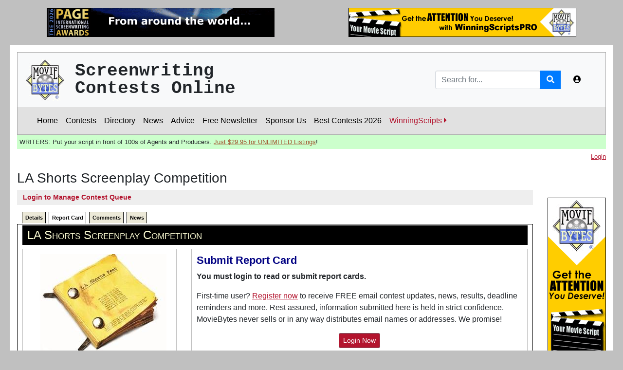

--- FILE ---
content_type: text/html;charset=UTF-8
request_url: https://www.moviebytes.com/contestDetail.cfm?contestNumber=674&tab=tab4
body_size: 15136
content:



<!DOCTYPE html>
<html lang="en">  

<head> 
	


		<!-- Google tag (gtag.js) -->
		<script async src="https://www.googletagmanager.com/gtag/js?id=G-R2VY0L6S11"></script>
		<script>
		  window.dataLayer = window.dataLayer || [];
		  function gtag(){dataLayer.push(arguments);}
		  gtag('js', new Date());

		  gtag('config', 'G-R2VY0L6S11');
		</script>
		

	
	<script async src="https://pagead2.googlesyndication.com/pagead/js/adsbygoogle.js?client=ca-pub-8061182061961909"
     crossorigin="anonymous"></script>
	  

	<script>
		if(window.location.protocol=="http:"){
		window.location="https:"+window.location.href.substr(5);
		}
	</script> 


	<meta charset="utf-8">
	<meta http-equiv="X-UA-Compatible" content="IE=edge">
	<meta name="viewport" content="width=device-width, initial-scale=1, shrink-to-fit=no">
	<meta name="author" content="">

		
		<meta name="keywords" content="screenwriting, screenwriters, contests, screenwriting contests, screenwriting competitions, screenplay contests, writing, writing competitions, writing contests, film, movies, film writing, movie writing, hollywood, film contests, film festivals" />

		<meta property="og:locale" content="en_US" />
		<meta property="og:type" content="article" />	
		<meta property="og:title" content="MovieBytes:  LA Shorts" />
		
		<meta property="og:site_name" content="MovieBytes.com - Screenwriting Contests & Markets Online" />
		
		 

			<meta property="og:url" content="https://www.moviebytes.com/contestDetail.cfm?contestNumber=674" />

			
				<meta property="og:image" content="https://www.moviebytes.com/images/contestLogos/cl0000674.jpg" />
			
				

	<title>MovieBytes:  LA Shorts</title>



	<!-- Custom fonts for this template-->
	<link href="/vendor/fontawesome-free/css/all.min.css" rel="stylesheet" type="text/css">

	<!-- Page level plugin CSS-->
	<link href="/vendor/datatables/dataTables.bootstrap4.css" rel="stylesheet">

	<!-- Custom styles for this template-->
	<link href="/css300/sb-admin.css" rel="stylesheet"> 

	<!-- Custom styles for this site -->
	<link href="/css300/moviebytes300.css?117888" rel="stylesheet"> 
	<link href="/css300/tabs.css?397" rel="stylesheet" type="text/css" media="all"  /> 
	<link href="/css300/print.css?638" rel="stylesheet" type="text/css" media="print"  /> 

		


	<!-- Bootstrap core JavaScript-->
	
	<script src="/vendor/jquery/jquery.min.js"></script>
	<script src="/vendor/bootstrap/js/bootstrap.bundle.min.js"></script>

	<!-- Core plugin JavaScript-->
	<script src="/vendor/jquery-easing/jquery.easing.min.js"></script>

	<!-- Page level plugin JavaScript-->

	
	<script src="/vendor/datatables/jquery.dataTables.js"></script>
	<script src="/vendor/datatables/dataTables.bootstrap4.js"></script>

	<!-- Custom scripts for all pages-->
	<script src="/js/sb-admin.min.js"></script>

	<!-- Demo scripts for this page-->
	<script src="/js/demo/datatables-demo.js"></script>
	

	<!-- 3rd party libraries -->
	<script src="/thirdparty/typeahead.js"></script>
	

	<!-- MovieBytes libraries -->
	<script src="/js/moviebytes.js?520" type="text/javascript"></script>

	
		<script>
		$(document).ready(function(){
		    // Defining the local dataset
		   
		    var contests = ['100 Screenplays','100 Voices of Florida','12 Months','13Horror.com','168 Write of Passage','PAGE International','4th Dimension','72 Script Fest','Night of Horror','Nicholl Fellowships','Adapted Story','Amazing Logline','American Story Showcase','American Zoetrope','Anarchists United','Art of Brooklyn Comedy','Apeiron Films','APM Short','Art of Brooklyn','Astrophobia','Athena Lab','Athena List','Atlanta','Austin Action','Austin Comedy','Austin Fest Stage','Austin Fest Film','Austin Revolution','Awareness Festival','B!tchFest Film','Barnstorm Fest','Beaufort International','Berlin Sci-Fi Filmfest','Beverly Hills Fest','BEYOND: The Film Festival','Big Apple','Bloodstained Indie','BlueCat Screenplay','BlueCat TV','BOLT','Boomtown','Breaking Walls','Buffalo Dreams Festival','Canadian Short','CAPE','Capital Fund','Carmarthen Bay','Carolina Festival','Catalina','Catharsis International','Chandler Film Fest','Chautauqua Fest','Chicago Screenwriters','Christian Faith Hope and Love','Cinema World Fest','CinemaSpoke','Cinequest','Cinestory Feature','CineStory TV/Digital','Cineverse','Circa Historical','Colortape','Columbia Gorge','Content','Contest of Contest Winners','Cordillera International','Get Repped Now','Creation International','CS Animation','Creative Screenwriting Feature','CS Shoot Your Short','Creative Screenwriting Short','Creative Screenwriting Pilot','CS Unique Voices','Creative World','Crime/Mystery','Crimson Screen Horror','Cult Movies','Culver City','Cynosure ','Dallas International Film Fest','Dangerous Mystery Podcast','DaVinci','Denver Film Festival','Depth of Field','Diabolical Horror','Disney','Dumbo Screenwriting','Eerie Horror','Emerging Screenwriters Action & Adventure','Emerging Animation','Emerging Screenwriters Comedy','Emerging Screenwriters Drama','Emerging Screenwriters Family','Emerging Screenwriters Genre','Emerging Screenwriters Horror ','Emerging Screenwriters Sci-Fi & Fantasy','Emerging Screenwriters ','Emerging Screenwriters Suspense','Emerging Thriller','European Independent','Euroscript','Evolution','Fade In','Faith in Film','Family Friendly Peer Review','Family Friendly Screenwriting','Fan Fiction','Feel The Reel','Festival de Largos','Festival for Drama','Film Basement','Film Crash','Film Independent','Film Invasion Los Angeles','Filmmatic Comedy','Filmmatic Drama','Filmmatic Horror','Filmmatic Pitch','Filmmatic Sci-Fi/Fantasy','Filmmatic Short','Filmmatic TV Pilot','Final Draft/Big Break','Finish Line','First 10 Pages Showcase','RIIFF/Rhode Island ','Franzi Shorts','Frights! Camera! Action!','Galway Film Fleadh Pitch','Garden State','GEFO Short','GEMFest International ','Genre Celebration','GenreBlast','Get It Made','GIAA Festival','Global Film Festival','Global Independent','God Country','Golden Bloody Globes','Golden Gateway','Golden Script Competition','Grave Intentions','AceFest','Great Lakes Fest','Hang onto Your Shorts','Haunted Horror','Hayden Films','Hill Country Film Festival','Holly Weird','HollyShorts','Hollywood Blood','Hollywood Diversity','Hollywood Genre Action','Hollywood Genre Comedy','Hollywood Genre Horror','Hollywood Genre Sci-Fi','Hollywood Horrorfest','Hollywood International','Hollywood Moving Pictures','Hollywood Reel Festival','hollywoodscript.com ','Horror Hotel','Horror ShowFest','Horror2Comic Contest','Houston Comedy','Houston International Sports','Hudson New York Shorts','Humanitas New Voices','Hysteria Fest','Imaginarium','Inciting Incident','Independent Horror Movie','Indie Horror','Indie Suspense','IndieBoom Script Contest','IndieFest','Inroads Fellowship','Interdependent Studio','International Horror','International Independent','International Moving Film','ISA Diversity Initiative','ISA Fast Track','ISA Student Fellowship','About Story','Just4Shorts','Kairos Prize','Kay Snow ','Kids First!','Kinolime Feature','Kinolime Shorts','L.A. Femme','L.A. Live Film Fest','L.A. Neo Noir','L.A. Sci-Fi & Horror','LA Script Showdown','LA Shorts','Lake Charles','Life Fest','London Greek','Los Angeles CineFest ','L.A. Cinema Festival','Los Angeles Comedy','L.A. Crime and Horror','Los Angeles Feedback 1pg','L.A. Film and Script','Los Angeles Film Awards (LAFA)','Los Angeles Independent','Los Angeles Intl. Sci-Fi','L.A. Underground','L.A. Movie','L.A. Reel','Los Angeles Short','Luminary Fiesta','Mammoth Lakes','Miami Science Fiction','Miami Screenplay Awards','MidWest WeirdFest','Military Story Showcase','Mindfield Film Festival','Missouri Stories Scriptwriting','Mockfest Hollywood','Monkey Bread Tree','No Drama','Moondance','Multi Dimension','Nantucket','Nashville Fest','National Lampoon/Stage 32','Near Nazareth','New Hope','New Orleans Fest','New Renaissance','New York City Horror','NY International Independent ','New York International','NYLA Film Festival','New York Metropolitan','New York New Stories','New York Sci-fi','NHFX','NHMC Television','Nice International','Nickelodeon','Night Frights LA','North Country (Snowtown)','Northeast Film Festival','Northern Virginia','Norwich Film Fest','NOVA Film Fest ','NYC Midnight','NYLA','Ohio Independent','Ojai Film Festival','Omaha','Optimus Feedback','Orchard Project','Orlando Fest','Other Worlds Austin SciFi','Out of The Can','Outfest','Outstanding Feature','Outstanding Shorts ','Outstanding TV Pilot','Page Turner Awards','Page Turner- Faith Based','Page Turner - Feature/TV Drama','Page Turner - Feature/TV Genre','Page Turner - First 15','Palm Springs','Paramount Writers Mentoring','Paris Art and Movie','Pasadena Festival','Pennsylvania Short','Phoenix Short Screenplay','Pinnacle Film Awards','Pitch to Page','Portland Comedy','Portland Screenplay Awards','Premium Screenplay','Script The Wave','Project c2c','Raindance Script Competition','Red Flight Pictures','ReelHeART','Richmond Fest','Roadmap JumpStart','Roadmap Writers Kids','Roadmap Writers Shorts','Roadmap Top Tier','Rod Serling','Romance and Relationship','Rome Independent','Roswell','Royal Society Awards','Sacramento Fest','San Diego Movie Awards','San Francisco IndieFest','San Francisco International','San Pedro Festival','Sanford Film Festival','Satisfied Eye ','Save the Cat!','Sci-Fi/Fantasy Lab','Screamfest','Elements of Story','Screenplay Search','Query Letter Contest','New Media Scripts','Script Pipeline First Look','Script Pipeline Pitch  ','Script Pipeline Screenplay/TV','Script Studio','Script Summit','Script2Comic Contest','Scriptamation','Scriptapalooza Features/Shorts','Scriptapalooza Fellowship','Scriptapalooza TV','Scriptation Showcase','Scriptation Showcase TV','Scription','Scriptwriters Network','Scriptwriters Network Outreach','Scriptwriters Networks Short','Scriptwriters Networks TV','Seattle International','Sedona International','SeriesFest','Set in Philadelphia','Sherman Oaks Film Festival','Shock-A-Go-Go','Shore Scripts Feature','Script to Screen','Shore Scripts Short Film Fund','Shore Scripts TV Mentorship','Short Com Feature','Short Com TV Sitcom','Short Stop','Sidewrite','SimplyScripts Halloween','Siren by the Sea','Slamdance','Snake Alley Festival','South Carolina Underground','Southern California','Stage 32 New Blood','Stage 32 Action/Thriller','Stage 32 TV','Stage 32 Comedy','Stage 32 Diverse Springboard','Stage 32 Family-Friendly','Stage 32 Fantasy/Sci-Fi ','Stage 32 Feature Drama','Stage 32 Grown Up Movies','Stage 32 Microbudget Horror','Stage 32 Animation','Stage 32 Romantic Comedy','Stage 32 Feature','Stage 32 Short Script','Stage 32 True Story/Biopic','Stage 32 TV Comedy','Stage 32 TV Drama','Story Farm','StoryPros Awards','StoryPros International','Stowe Narrative Labs','Strange Days Horror','Summer in the South','Sun Valley/High Scribe','Sundance','Sunscreen','Sunset Film Festival ','SunVale Script Contest','SU Monthly Logline','Table Read','Talentville','Terror In The Bay','American Gem Short','FilmMakers/Feature','Filmmakers/TV','AuSPEC AWARDS','Crime List','Great American Script','Indie Gathering','Inspired Screenwriting','Killer Shorts Horror','NewsFest','Old Lady Project','Santa Barbara International','The Thing In The Basement','TITAN Awards','Wild Bunch Film Festival','The Writers Lab US','theOffice Fellowship','Thriller/Suspense Festival','TNS Horror','Top Indie','Toronto Nollywood (TINFF)','Toronto International Women','trackingb.com Original TV ','trackingb.com Feature','True Story Showcase','TV One','Underground Indie','Universe Multicultural','Unsolicited Scripts Fund','Urban Mediamakers','Utah Film Awards','Vail Film Festival','Veer West','Vegas Indie','Ventura Film Festival','Visionfest','WarnerMedia Access (HBO)','Waterfront','We Script','Wiki Contest','Wildsound 1st Scene','Wildsound','Wildsound/TV','Willamette Writers FilmLab','Williamsburg Film & Music ','Winnipeg Real to Reel','Woods Hole','Workers Unite','Worldfest - Houston','Write LA Screenplay','WriteMovies','Writers Boot Camp','WRPN Women','WRPN.tv Screenplay','Your Script Produced!','Zed Fest Feature','Zed Fest Short'];
		    
		    // Constructing the suggestion engine
		    var contests = new Bloodhound({
		        datumTokenizer: Bloodhound.tokenizers.whitespace,
		        queryTokenizer: Bloodhound.tokenizers.whitespace,
		        local: contests
		    });
		    
		    // Initializing the typeahead
		    $('.typeahead').typeahead({
		        hint: true,
		        highlight: true, /* Enable substring highlighting */
		        minLength: 1 /* Specify minimum characters required for showing suggestions */
		    },
		    {
		        name: 'contests',
		        source: contests
		    });
		});
		</script>
	

	


</head>





<body onLoad=javascript:switchTab('tab4') id="page-top" class="site-background">   
  	
	
	<div class="container site-background" style="padding-top: 1em; padding-bottom: 1em;">

		<div class="row">
			<div class="col  d-none d-sm-inline-block" style="text-align: center;">

				
				
			
			<a href=" /mb_router.cfm?AdID=1377"><img src="/images/ads/pageBanner2026.gif" alt="The 2026 Page Awards" hspace="0" vspace="0" border="0" class="img-fluid" ></a>

				

			</div>
			<div class="col" style="text-align: center;">
				
				
			
			<a href=" /mb_router.cfm?AdID=1362"><img src="/images/ads/bannerrite/wsPro468x60yellow.gif" alt="GREAT Exposure for Contest Winners & Finalists!" hspace="0" vspace="0" border="0" class="img-fluid" ></a>

		

			</div>
		</div>
	</div>
	
	

		<div class="container" style="padding-top: 15px;"> 
			<nav class="navbar navbar-expand navbar-light bg-light static-top" style="border-top: solid 1px darkgray; border-left: solid 1px darkgray; border-right: solid 1px darkgray;">

				<a class="navbar-brand mr-1" href="/index.cfm"><img src="/images/logos/mb_logo80tmTrans.gif" style="width: 4em" class="mbLogo"></a> 
				
				
				<div class="tagLine">				
					Screenwriting<br>Contests Online
				</div>

				<!-- Navbar Search -->
				<form action="/search.cfm" class="d-none d-md-inline-block form-inline ml-auto mr-0 mr-md-3 my-2 my-md-0" method="post" name="searchForm">
					<div class="input-group">
						
						<input type="text" name="SearchCriteria" class="form-control typeahead tt-query" autocomplete="off" spellcheck="false" placeholder="Search for..." aria-label="Search" aria-describedby="basic-addon2">
						<input type="hidden" name="MODE" value="SearchResults">	
						<input type="hidden" name="pageOfOrigin" value="mb">	
						<div class="input-group-append">
							<button class="btn btn-primary" type="button" onClick="searchForm.submit();">
								<i class="fas fa-search"></i>
							</button>
							<input type="submit" style="display: none" />
						</div>
					</div>
				</form>
				
				<!-- Navbar -->
				<ul class="navbar-nav ml-auto ml-md-0">

					

					<li class="nav-item d-block d-md-none">
						<a class="nav-link" href="/search.cfm"  role="button">
							<i class="fa fa-search" aria-hidden="true"></i>
						</a>
						
					</li>
				

					<li class="nav-item dropdown no-arrow">
						<a class="nav-link dropdown-toggle" href="#" id="userDropdown" role="button" data-toggle="dropdown" aria-haspopup="true" aria-expanded="false">
							
							<i class="fas fa-user-circle fa-fw"></i>
						</a>
						<div class="dropdown-menu dropdown-menu-right" aria-labelledby="userDropdown">
							
								<a class="dropdown-item" href="/login.cfm">Login</a>
								
						</div>
					</li>
				</ul>
			</nav> 
		</div>  
		


<div class="container" >  

		
		<nav class="navbar navbar-expand-lg navbar navbar navbar-light menu-header" style="border:  solid 1px darkgray; border-top: none;">			
  
		<button class="navbar-toggler" type="button" data-toggle="collapse" data-target="#navbarSupportedContent" aria-controls="navbarSupportedContent" aria-expanded="false" aria-label="Toggle navigation">
			<span class="navbar-toggler-icon"></span>
		</button>

			
		<div class="collapse navbar-collapse" id="navbarSupportedContent">
			<ul class="navbar-nav mr-auto">
				<li class="nav-item">
					
						<a class="nav-link" href="/index.cfm" >Home</a>
						
	      		</li>
	      		

	      		<li class="nav-item">
	      			
	      				<a class="nav-link" href="/upcoming-screenplay-contests.cfm">Contests</a> 
	      				
	      		</li>

	      		<li class="nav-item">
	      			
						<a class="nav-link" href="/directory.cfm">Directory</a> 
						
	      		</li>

	      		

	      		<li class="nav-item">
					
						<a class="nav-link" href="/news.cfm">News</a> 
						
	      		</li> 

	      		<li class="nav-item">
					
						<a class="nav-link" href="/advice/screenwriting-contest-advice.cfm">Advice</a> 
						
	      		</li> 


	      		
					<li class="nav-item">
						
							<nobr><a class="nav-link"  href="/register.cfm">Free Newsletter</a></nobr>
							
		      		</li>
		      		

				<li class="nav-item">
					
						<nobr><a class="nav-link" href="/sponsorUs.cfm">Sponsor Us</a> </nobr>
						
	      		</li> 



	      		<li class="nav-item">
	      			
						<nobr><a class="nav-link" href="/best-screenwriting-contests.cfm">Best Contests 2026</a></nobr>
						
	      		</li>

	      		<li class="nav-item">
					<nobr><a class="nav-link" style="color: #b3142e !important;"  href="/ws">WinningScripts <i class="fas fa-caret-right"></i></a></nobr>
	      		</li> 

	      		
		      			
		
			</ul>
			
			
			
			
		</div>
			
		
		
	</nav>
	
</div>





<div class="container">	
	  
	<div class="sponsor">
		<div class="adSubMenuAd"><strong>WRITERS:  Put your script in front of 100s of Agents and Producers.    <a href="/mb_router.cfm?adid=1323" style="color: #a0522d">Just $29.95 for UNLIMITED Listings</a>!</strong></div>  
	</div>	
 

</div>


		

	
		<div id="wrapper"> 
		<div class="container" id="main-content">  
			

			


			<div style="margin-top: -10px; margin-bottom: 18px;">
				
				
					<div class="loggedInAs text-muted text-smaller" style="text-align: right">
						<a href="/login.cfm">Login</a>
							
					</div>	 
					
			</div>	
			
			<h1>LA Shorts Screenplay Competition</h1> 
		

		
		<div class="row">
			
			<div class="col">  
					


<script>
$(function () {
  $('[data-toggle="tooltip"]').tooltip()
})
</script>





<div class="qForm">	
	
		
		<button type="button" class="btn btn-q btn-sm" onClick="window.location.href='/login.cfm?contest=674&qPage=true&tab=1'" data-toggle="tooltip" data-placement="top" title="The MovieBytes Contest Queue offers a quick way to record the contests you've entered or are considering for the future.">Login to Manage Contest Queue</button>
																							

		
</div>	




					
					<div id="tabbar">
					   <ul class="tabs">
					   	   
						   <li id="tab1" class="active"><a href="javascript:switchTab('tab1')">Details</a></li>
						   <li id="tab4"><a href="javascript:switchTab('tab4')">Report Card</a></li>
						   <li id="tab2"><a href="javascript:switchTab('tab2')">Comments</a></li>
						   <li id="tab3"><a href="javascript:switchTab('tab3')">News</a></li>
					   	  
						   
					   </ul>
					</div>
					
					
					
					
						<div id="tabcontent" >
							<div id="tab1data" class="tabDetail activeDetail">
								<h2 class="section-header">LA Shorts</h2>

								<div class="row">
									<div class="col-12 col-md-auto">
										
	<div class="section" style="margin-top: 0px; max-width: 320px;">

		<div align="center" style="margin-bottom: 12px" ><img src="/images/contestLogos/cl0000674.jpg?176027458" alt="" hspace="0" vspace="0" border="0"></div> 	
		
		<h3>Contact</h3> 
		<p>
			LA Shorts <br /> 10523 Burbank Blvd. #205<br /> North Hollywood, CA 91601<br /> (323) 851-0000 (voice)<br /> 
		</p>
		<p>	
			
					<strong>Web:  </strong> <br/>
					<a href="javascript:void(0)" onClick="openMBWindow('https://www.lashortsfest.com/screenplay-competition', '')">Click here</a><br />		
				<strong>Email: </strong><br/>
				<a href="mailto:info@lashortsfest.com">info@lashortsfest.com</a><br />
			

		<div class="socialButtons" > 
			
				<a href="javascript:void(0)" title="Facebook" onClick="openMBWindow('https://www.facebook.com/LAshortsFest', '')"  ><i class="fab fa-facebook-square"></i></a>
			 
				<a href="javascript:void(0)" title="Twitter" onClick="openMBWindow('https://twitter.com/lashortsfest', '')" ><i class="fab fa-twitter-square"></i></a>
				
		
		</div>		 
			
		</p>
		<p>	
			
				<strong>Contact:</strong>  Nicole M, Director of Operations 
		</p>	
		

		<p align="center">
			


<table class="reportCardTable" border="0">
<tr>
	<td colspan="3"  valign="middle">

		 


			<h4 align="center">
				Report Card 
				<a href="javascript:location.reload();" title="Refresh Report Card data.">
					<i class="fas fa-sync-alt" style="margin-left: 10px"></i>
				</a>
			</h4>
			
			
	</td>
	
</tr>



<tr>
	<td valign="top">
		Overall:  
	</td>
	<td valign="top">
		 <nobr><img src="/images/misc/star.gif" alt="2 stars" width="15" height="15" hspace="0" vspace="0" border="0" /><img src="/images/misc/star.gif" alt="2 stars" width="15" height="15" hspace="0" vspace="0" border="0" /></nobr>
		
		
	</td>
	<td valign="top">	
		(2.0/5.0) 
	</td>
</tr>	

<tr>
	<td>
		Professionalism:  
	</td>
	<td valign="top">
		 <nobr><img src="/images/misc/star.gif" alt="3 stars" width="15" height="15" hspace="0" vspace="0" border="0" /><img src="/images/misc/star.gif" alt="3 stars" width="15" height="15" hspace="0" vspace="0" border="0" /><img src="/images/misc/star.gif" alt="3 stars" width="15" height="15" hspace="0" vspace="0" border="0" /></nobr>
	</td>
	<td>	
		(3.0/5.0) 
	</td>
</tr>	

<tr>
	<td>
		Feedback:  
	</td>
	<td valign="top">
		 <nobr><img src="/images/misc/star.gif" alt="2 stars" width="15" height="15" hspace="0" vspace="0" border="0" /><img src="/images/misc/star.gif" alt="2 stars" width="15" height="15" hspace="0" vspace="0" border="0" /></nobr>
	</td>
	<td>	
		(2.0/5.0) 
	</td>
</tr>	

<tr>
	<td>
		Signficance:  
	</td>
	<td valign="top">
		 <nobr><img src="/images/misc/star.gif" alt="1 star" width="15" height="15" hspace="0" vspace="0" border="0" /></nobr>
	</td>
	<td>	
		(1.0/5.0) 
	</td>
</tr>	

<tr>
	<td>
		Report Cards: 

	</td>
	<td align="center">	
		<nobr>
		
				Less than 5
				
		</nobr>
	</td>
	<td>&nbsp;</td>
	
</tr>


<tr>
	<td colspan="3">
		
	
		<div class="callOutBox" style="width: 90%">
			
			Have you entered?<br>
			<a href="/submitReportCard.cfm?contestNumber=674">Submit a Report card</a> 
		</div>
		<p>
	</td>
</tr>	




</table>

   
		</p>
		
	</div>



	  

	<div class="section">
		<h3>Categories</h3>
		<ul style="padding-left: 0px !important;">
		<li><a href="contests.cfm?UpcomingOnly=false">All Contests</a> </li>
		
				<li><a href="festival-screenplay-contests.cfm">Festivals</a> </li>		
			
				<li><a href="short-screenplay-contests.cfm">Short</a> </li>			
			
		</ul>
	</div>		
	 
									</div>	
									<div class="col">
										
											<div class="section">
												<h3>Objective</h3>
												
												
													<div id="zIntro1">
														<p>LA Shorts International Film Festival ranks among the most prestigious and largest international short film festivals in the world.

<p>The festival is accredited by the Academy of Motion Pictures Arts & Sciences OSCAR®, the British Academy of Film and Television Arts BAFTA and the Academy of Canadian Cinema and Television (ACCT) presenters of the Canadian Screen Awards and The Academy of Motion Picture Arts and Sciences of Spain (Goya Awards).

<p>65 LA Shorts filmmakers have earned Academy Award® nominations.

<p>Now in it's 27th year, LA Shorts is the longest-running short film festival in Los Angeles. The festival screens over 300 films and attracts over 10,000 attendees each year including Hollywood industry professionals and emerging independent filmmakers.
														<a href="JavaScript:Void(0);" onclick="toggleText('1')" id="zToggle1" style="display:inline">Show More <i class="fa fa-chevron-circle-down" aria-hidden="true"></i></a> 
													</div>
													<div id="zBlock1" style="display:none">
														<p>LA Shorts International Film Festival ranks among the most prestigious and largest international short film festivals in the world.

<p>The festival is accredited by the Academy of Motion Pictures Arts &amp; Sciences OSCAR®, the British Academy of Film and Television Arts BAFTA and the Academy of Canadian Cinema and Television (ACCT) presenters of the Canadian Screen Awards and The Academy of Motion Picture Arts and Sciences of Spain (Goya Awards).

<p>65 LA Shorts filmmakers have earned Academy Award® nominations.

<p>Now in it's 27th year, LA Shorts is the longest-running short film festival in Los Angeles. The festival screens over 300 films and attracts over 10,000 attendees each year including Hollywood industry professionals and emerging independent filmmakers.

<p>The LA Shorts Screenplay Competition is part of the LA Shorts International Film Festival.

<p>Finalists are invited to attend LA Shorts International Film Festival for a reading of their scripts. The readings are performed by professional actors in front of an invited audience, who will vote on their favorites. These votes, along with the scores of the readers, determine the winner.
<ul>
<li> All genres welcome
<li> Scripts must be under 30 pages
<li> Original scripts that have not started film production are eligible. 
</ul>
</p>
														<a href="JavaScript:Void(0);" onclick="toggleText('1')" id="zToggle1" style="display:inline">Show Less <i class="fa fa-chevron-circle-up" aria-hidden="true"></i></a> 
													</div>
															
												
											</div>
											
											<div class="section">
												<h3>Deadline/Entry Fees <a href="calendar.cfm"><i class="fa fa-calendar" aria-hidden="true" style="float:right"></i></a></h3>
												
												
												
												
												Contact contest for this year's deadline.  
												
											</div>

											
												<div class="section">												
													<h3>Eligibility</h3>
													All genres welcome - Scripts must be under 30 pages - Original scripts that have not started film production are eligible.
												</div>
											
												
											<div class="section">												
												<h3>Rules</h3>
												<ul>
<li>    Scripts must have been completed after Jan. 1, 2022
<li>    Scripts must not exceed 30 pages in length, excluding cover page.
<li>    Scripts must be written in English
<li>    A entry fee must be submitted for each script
<li>    Scripts must be submitted in PDF format
</ul>

											</div>
											
											<div class="section">
												<h3>Awards</h3>
												<ul>
<li>PRIZES: Sponsor Goods &amp; Services TBD</li>
<li>The winning script (if filmed) is guaranteed to screen at the 2024 LA Shorts International Film Festival</li>
<li>Finalists are invited to the 2023 LA Shorts International Film Festival and given All-Access Passes.</li>
</ul>
											</div>	

									</div>	
									
								</div>  
							</div>  
							


							<div id="tab2data" class="tabDetail">
								<h2 class="section-header">LA Shorts </h2> 

								<div class="row">
										
									<div class="d-none d-lg-inline-block col-lg-auto"> 							
											
	<div class="section" style="margin-top: 0px; max-width: 320px;">

		<div align="center" style="margin-bottom: 12px" ><img src="/images/contestLogos/cl0000674.jpg?176027458" alt="" hspace="0" vspace="0" border="0"></div> 	
		
		<h3>Contact</h3> 
		<p>
			LA Shorts <br /> 10523 Burbank Blvd. #205<br /> North Hollywood, CA 91601<br /> (323) 851-0000 (voice)<br /> 
		</p>
		<p>	
			
					<strong>Web:  </strong> <br/>
					<a href="javascript:void(0)" onClick="openMBWindow('https://www.lashortsfest.com/screenplay-competition', '')">Click here</a><br />		
				<strong>Email: </strong><br/>
				<a href="mailto:info@lashortsfest.com">info@lashortsfest.com</a><br />
			

		<div class="socialButtons" > 
			
				<a href="javascript:void(0)" title="Facebook" onClick="openMBWindow('https://www.facebook.com/LAshortsFest', '')"  ><i class="fab fa-facebook-square"></i></a>
			 
				<a href="javascript:void(0)" title="Twitter" onClick="openMBWindow('https://twitter.com/lashortsfest', '')" ><i class="fab fa-twitter-square"></i></a>
				
		
		</div>		 
			
		</p>
		<p>	
			
				<strong>Contact:</strong>  Nicole M, Director of Operations 
		</p>	
		

		<p align="center">
			


<table class="reportCardTable" border="0">
<tr>
	<td colspan="3"  valign="middle">

		 


			<h4 align="center">
				Report Card 
				<a href="javascript:location.reload();" title="Refresh Report Card data.">
					<i class="fas fa-sync-alt" style="margin-left: 10px"></i>
				</a>
			</h4>
			
			
	</td>
	
</tr>



<tr>
	<td valign="top">
		Overall:  
	</td>
	<td valign="top">
		 <nobr><img src="/images/misc/star.gif" alt="2 stars" width="15" height="15" hspace="0" vspace="0" border="0" /><img src="/images/misc/star.gif" alt="2 stars" width="15" height="15" hspace="0" vspace="0" border="0" /></nobr>
		
		
	</td>
	<td valign="top">	
		(2.0/5.0) 
	</td>
</tr>	

<tr>
	<td>
		Professionalism:  
	</td>
	<td valign="top">
		 <nobr><img src="/images/misc/star.gif" alt="3 stars" width="15" height="15" hspace="0" vspace="0" border="0" /><img src="/images/misc/star.gif" alt="3 stars" width="15" height="15" hspace="0" vspace="0" border="0" /><img src="/images/misc/star.gif" alt="3 stars" width="15" height="15" hspace="0" vspace="0" border="0" /></nobr>
	</td>
	<td>	
		(3.0/5.0) 
	</td>
</tr>	

<tr>
	<td>
		Feedback:  
	</td>
	<td valign="top">
		 <nobr><img src="/images/misc/star.gif" alt="2 stars" width="15" height="15" hspace="0" vspace="0" border="0" /><img src="/images/misc/star.gif" alt="2 stars" width="15" height="15" hspace="0" vspace="0" border="0" /></nobr>
	</td>
	<td>	
		(2.0/5.0) 
	</td>
</tr>	

<tr>
	<td>
		Signficance:  
	</td>
	<td valign="top">
		 <nobr><img src="/images/misc/star.gif" alt="1 star" width="15" height="15" hspace="0" vspace="0" border="0" /></nobr>
	</td>
	<td>	
		(1.0/5.0) 
	</td>
</tr>	

<tr>
	<td>
		Report Cards: 

	</td>
	<td align="center">	
		<nobr>
		
				Less than 5
				
		</nobr>
	</td>
	<td>&nbsp;</td>
	
</tr>


<tr>
	<td colspan="3">
		
	
		<div class="callOutBox" style="width: 90%">
			
			Have you entered?<br>
			<a href="/submitReportCard.cfm?contestNumber=674">Submit a Report card</a> 
		</div>
		<p>
	</td>
</tr>	




</table>

   
		</p>
		
	</div>



	  

	<div class="section">
		<h3>Categories</h3>
		<ul style="padding-left: 0px !important;">
		<li><a href="contests.cfm?UpcomingOnly=false">All Contests</a> </li>
		
				<li><a href="festival-screenplay-contests.cfm">Festivals</a> </li>		
			
				<li><a href="short-screenplay-contests.cfm">Short</a> </li>			
			
		</ul>
	</div>		
	
									</div>
									<div class="col">
										<div class="section">
											<h3>Contest Comments</h3>
											
											
											
											
												<p><strong>You must login to post a comment.</strong></p>

												<p>First-time user? <a href="/register.cfm">Register now</a> to receive FREE email contest updates, news, results, deadline reminders and more. Rest assured, information submitted here is held in strict confidence. MovieBytes never sells or in any way distributes email names or addresses. We promise!

												
												<div style="margin-bottom: 15px" align="center">
													<a href="/login.cfm?contest=674&tab=2"><button type="button" class="btn btn-moviebytes btn-sm">Login Now</button></a>
												</div>	
												 
											
										</div>  
										
									</div>	
									
								</div>  
								
							</div>  
							
							

							<div id="tab3data" class="tabDetail">
								<h2 class="section-header">LA Shorts Screenplay Competition</h2>
								
								<div class="row">
									
									<div class="d-none d-lg-inline-block col-lg-auto"> 	
										
	<div class="section" style="margin-top: 0px; max-width: 320px;">

		<div align="center" style="margin-bottom: 12px" ><img src="/images/contestLogos/cl0000674.jpg?176027458" alt="" hspace="0" vspace="0" border="0"></div> 	
		
		<h3>Contact</h3> 
		<p>
			LA Shorts <br /> 10523 Burbank Blvd. #205<br /> North Hollywood, CA 91601<br /> (323) 851-0000 (voice)<br /> 
		</p>
		<p>	
			
					<strong>Web:  </strong> <br/>
					<a href="javascript:void(0)" onClick="openMBWindow('https://www.lashortsfest.com/screenplay-competition', '')">Click here</a><br />		
				<strong>Email: </strong><br/>
				<a href="mailto:info@lashortsfest.com">info@lashortsfest.com</a><br />
			

		<div class="socialButtons" > 
			
				<a href="javascript:void(0)" title="Facebook" onClick="openMBWindow('https://www.facebook.com/LAshortsFest', '')"  ><i class="fab fa-facebook-square"></i></a>
			 
				<a href="javascript:void(0)" title="Twitter" onClick="openMBWindow('https://twitter.com/lashortsfest', '')" ><i class="fab fa-twitter-square"></i></a>
				
		
		</div>		 
			
		</p>
		<p>	
			
				<strong>Contact:</strong>  Nicole M, Director of Operations 
		</p>	
		

		<p align="center">
			


<table class="reportCardTable" border="0">
<tr>
	<td colspan="3"  valign="middle">

		 


			<h4 align="center">
				Report Card 
				<a href="javascript:location.reload();" title="Refresh Report Card data.">
					<i class="fas fa-sync-alt" style="margin-left: 10px"></i>
				</a>
			</h4>
			
			
	</td>
	
</tr>



<tr>
	<td valign="top">
		Overall:  
	</td>
	<td valign="top">
		 <nobr><img src="/images/misc/star.gif" alt="2 stars" width="15" height="15" hspace="0" vspace="0" border="0" /><img src="/images/misc/star.gif" alt="2 stars" width="15" height="15" hspace="0" vspace="0" border="0" /></nobr>
		
		
	</td>
	<td valign="top">	
		(2.0/5.0) 
	</td>
</tr>	

<tr>
	<td>
		Professionalism:  
	</td>
	<td valign="top">
		 <nobr><img src="/images/misc/star.gif" alt="3 stars" width="15" height="15" hspace="0" vspace="0" border="0" /><img src="/images/misc/star.gif" alt="3 stars" width="15" height="15" hspace="0" vspace="0" border="0" /><img src="/images/misc/star.gif" alt="3 stars" width="15" height="15" hspace="0" vspace="0" border="0" /></nobr>
	</td>
	<td>	
		(3.0/5.0) 
	</td>
</tr>	

<tr>
	<td>
		Feedback:  
	</td>
	<td valign="top">
		 <nobr><img src="/images/misc/star.gif" alt="2 stars" width="15" height="15" hspace="0" vspace="0" border="0" /><img src="/images/misc/star.gif" alt="2 stars" width="15" height="15" hspace="0" vspace="0" border="0" /></nobr>
	</td>
	<td>	
		(2.0/5.0) 
	</td>
</tr>	

<tr>
	<td>
		Signficance:  
	</td>
	<td valign="top">
		 <nobr><img src="/images/misc/star.gif" alt="1 star" width="15" height="15" hspace="0" vspace="0" border="0" /></nobr>
	</td>
	<td>	
		(1.0/5.0) 
	</td>
</tr>	

<tr>
	<td>
		Report Cards: 

	</td>
	<td align="center">	
		<nobr>
		
				Less than 5
				
		</nobr>
	</td>
	<td>&nbsp;</td>
	
</tr>


<tr>
	<td colspan="3">
		
	
		<div class="callOutBox" style="width: 90%">
			
			Have you entered?<br>
			<a href="/submitReportCard.cfm?contestNumber=674">Submit a Report card</a> 
		</div>
		<p>
	</td>
</tr>	




</table>

   
		</p>
		
	</div>



	  

	<div class="section">
		<h3>Categories</h3>
		<ul style="padding-left: 0px !important;">
		<li><a href="contests.cfm?UpcomingOnly=false">All Contests</a> </li>
		
				<li><a href="festival-screenplay-contests.cfm">Festivals</a> </li>		
			
				<li><a href="short-screenplay-contests.cfm">Short</a> </li>			
			
		</ul>
	</div>		
	 
									</div>
									<div class="col">
										<div class="section">
										<h3 id="contestNewsStory">Contest News</h3>
										
										
												Zero news items found.
											
												  
										</div>  
										
									</div>	
								</div>	
								
							</div>  
							


							
							<div id="tab4data" class="tabDetail">
								<h2 class="section-header">LA Shorts Screenplay Competition</h2>
								<div class="row">
									
									<div class="d-none d-lg-inline-block col-lg-auto"> 
										
	<div class="section" style="margin-top: 0px; max-width: 320px;">

		<div align="center" style="margin-bottom: 12px" ><img src="/images/contestLogos/cl0000674.jpg?176027458" alt="" hspace="0" vspace="0" border="0"></div> 	
		
		<h3>Contact</h3> 
		<p>
			LA Shorts <br /> 10523 Burbank Blvd. #205<br /> North Hollywood, CA 91601<br /> (323) 851-0000 (voice)<br /> 
		</p>
		<p>	
			
					<strong>Web:  </strong> <br/>
					<a href="javascript:void(0)" onClick="openMBWindow('https://www.lashortsfest.com/screenplay-competition', '')">Click here</a><br />		
				<strong>Email: </strong><br/>
				<a href="mailto:info@lashortsfest.com">info@lashortsfest.com</a><br />
			

		<div class="socialButtons" > 
			
				<a href="javascript:void(0)" title="Facebook" onClick="openMBWindow('https://www.facebook.com/LAshortsFest', '')"  ><i class="fab fa-facebook-square"></i></a>
			 
				<a href="javascript:void(0)" title="Twitter" onClick="openMBWindow('https://twitter.com/lashortsfest', '')" ><i class="fab fa-twitter-square"></i></a>
				
		
		</div>		 
			
		</p>
		<p>	
			
				<strong>Contact:</strong>  Nicole M, Director of Operations 
		</p>	
		

		<p align="center">
			


<table class="reportCardTable" border="0">
<tr>
	<td colspan="3"  valign="middle">

		 


			<h4 align="center">
				Report Card 
				<a href="javascript:location.reload();" title="Refresh Report Card data.">
					<i class="fas fa-sync-alt" style="margin-left: 10px"></i>
				</a>
			</h4>
			
			
	</td>
	
</tr>



<tr>
	<td valign="top">
		Overall:  
	</td>
	<td valign="top">
		 <nobr><img src="/images/misc/star.gif" alt="2 stars" width="15" height="15" hspace="0" vspace="0" border="0" /><img src="/images/misc/star.gif" alt="2 stars" width="15" height="15" hspace="0" vspace="0" border="0" /></nobr>
		
		
	</td>
	<td valign="top">	
		(2.0/5.0) 
	</td>
</tr>	

<tr>
	<td>
		Professionalism:  
	</td>
	<td valign="top">
		 <nobr><img src="/images/misc/star.gif" alt="3 stars" width="15" height="15" hspace="0" vspace="0" border="0" /><img src="/images/misc/star.gif" alt="3 stars" width="15" height="15" hspace="0" vspace="0" border="0" /><img src="/images/misc/star.gif" alt="3 stars" width="15" height="15" hspace="0" vspace="0" border="0" /></nobr>
	</td>
	<td>	
		(3.0/5.0) 
	</td>
</tr>	

<tr>
	<td>
		Feedback:  
	</td>
	<td valign="top">
		 <nobr><img src="/images/misc/star.gif" alt="2 stars" width="15" height="15" hspace="0" vspace="0" border="0" /><img src="/images/misc/star.gif" alt="2 stars" width="15" height="15" hspace="0" vspace="0" border="0" /></nobr>
	</td>
	<td>	
		(2.0/5.0) 
	</td>
</tr>	

<tr>
	<td>
		Signficance:  
	</td>
	<td valign="top">
		 <nobr><img src="/images/misc/star.gif" alt="1 star" width="15" height="15" hspace="0" vspace="0" border="0" /></nobr>
	</td>
	<td>	
		(1.0/5.0) 
	</td>
</tr>	

<tr>
	<td>
		Report Cards: 

	</td>
	<td align="center">	
		<nobr>
		
				Less than 5
				
		</nobr>
	</td>
	<td>&nbsp;</td>
	
</tr>


<tr>
	<td colspan="3">
		
	
		<div class="callOutBox" style="width: 90%">
			
			Have you entered?<br>
			<a href="/submitReportCard.cfm?contestNumber=674">Submit a Report card</a> 
		</div>
		<p>
	</td>
</tr>	




</table>

   
		</p>
		
	</div>



	  

	<div class="section">
		<h3>Categories</h3>
		<ul style="padding-left: 0px !important;">
		<li><a href="contests.cfm?UpcomingOnly=false">All Contests</a> </li>
		
				<li><a href="festival-screenplay-contests.cfm">Festivals</a> </li>		
			
				<li><a href="short-screenplay-contests.cfm">Short</a> </li>			
			
		</ul>
	</div>		
	 
									</div>
									<div class="col">
										<div class="section">
											<h3>Submit Report Card</h3>	

											
											
													
												<p><strong>You must login to read or submit report cards.</strong></p>

												<p>First-time user? <a href="/register.cfm">Register now</a> to receive FREE email contest updates, news, results, deadline reminders and more. Rest assured, information submitted here is held in strict confidence. MovieBytes never sells or in any way distributes email names or addresses. We promise!

													
													

												<div style="margin-bottom: 15px" align="center">
													<a href="/login.cfm?contest=674&tab=4"><button type="button" class="btn btn-moviebytes btn-sm">Login Now</button></a>
												</div>	

												
												 
											




											
										</div>	
									</div>  
						 		</div>  
					        </div>  
					        

							
				       	</div> 
				       	 		 
				 		
			</div>
			
			
			<div class="col-lg-auto d-none d-lg-inline-block">	  

				<div align="center">
	       			
			<p></p>
			<p> 
				
			
			<a href=" /mb_router.cfm?AdID=1263"><img src="/images/ads/bannerrite/wsProSkyscraper.gif " alt="Subscribe to WinningScriptsPRO" hspace="0" vspace="0" border="0" class="img-fluid" ></a>

		</p>	 
			<p></p>	 
			<p></p>	
	 
	       		</div>	
	       	</div>

			 		       		
		</div>
		




</div> 
</div> <!-- /wrapper -->





<div class="container">
      
        
        <div align="center" style="padding-top: 3em;">    
            
				
			
			<a href=" /mb_router.cfm?AdID=1371"><img src="/images/ads/wsProMidpageBillboard.gif" alt="Go Pro!" hspace="0" vspace="0" border="0" class="img-fluid" ></a>

		    
        </div>  

      
        <div class="footer row footerMenu" style="margin-top: 50px">

                
                <div class="col-xl-9">
                    <div class="registrationBox" > 
                        <h2 class="section-header">MovieBytes Registration</h2>
                        

                        
    <p>Register here to receive MovieBytes' FREE email newsletter featuring screenplay contest deadline reminders, news, articles, and much more. Choose a password to access the MovieBytes contest report cards and other great features.  Rest assured, information submitted here is held in strict confidence. MovieBytes <em>never</em> sells or in any way distributes email names or addresses. We promise!</p>
  
                <form action="/register.cfm" method="POST" class="">
                <fieldset>
                
                <div class="form-row">
                    <div class="col-lg-6">
                        <label for="fname">First Name: </label>
                        <input type="text" class="form-control" name="fname" id="fname"  maxlength="25" required="yes" message="You must include your first name.">
                        <span id="fnameHelp" class="form-text text-muted">(Required.)</span>
                    </div>
                    <div class="col-lg-6">   
                        <label for="lname">Last Name: </label>
                        <input type="text" class="form-control" name="lname" id="lname" maxlength="25" required="yes" message="You must include your last name.">
                        <span id="lnameHelp" class="form-text text-muted">(Required.)</span>
                     </div>   
                </div>

                    
                            
                <div class="form-row">    
                    <div class="col">   
                            
                            <label for="email">Email Address:</label> 
                            
                        <input type="email" class="form-control" name="email" id="email" size="25" maxlength="50" required="yes" message="You must include a valid email address." validate="email">
                        <span id="emailHelp" class="form-text text-muted">(Required.)</span>
                    </div>    
                </div>

                <div class="form-row">        
                    <div class="col-lg-6">       
                        <label for="password">Choose a password:</label>
                        <input type="password" class="form-control" name="password" id="password" size="15" maxlength="30" required="yes" message="You must select a password.">
                        <span id="passwordHelp" class="form-text text-muted">(Required.)</span>
                    </div>
                    <div class="col-lg-6">       
                        <label for="passwordconfirm">Confirm password:</label>
                        <input type="password" class="form-control" name="passwordconfirm" id="passwordconfirm" size="15" maxlength="30" required="yes" message="Please type your password again in the confirmation box."> 
                        <span id="passwordConfirmHelp" class="form-text text-muted">(Required.  Please retype your password to confirm.)</span>
                    </div>
                </div>        
                
                <div class="form-row">
                    <div class="col">  
                        
                        <label for="securitycodevalidation">Security Code:</label>
                        <input type="text"  class="form-control" name="SecurityCodeValidation" id="securitycodevalidation" value="" size="4" required="yes" message="Your must input our 4-digit security code." />

                        

                        <span id="securityCodeHelp" class="form-text text-muted">
                            (Required.  Please enter security code <span style="font-size: 14px; color: #ff0000">4272</span> to validate submission.)</span>
                        </span>
                        
                        
                             
                        <input type="hidden" class="form-control" name="SecurityCode" value="8720CB3E951AF88D" /> 
                    </div>
                </div>
                
                </fieldset>
                
                <div class="form-row">
                    <div class="col" style="text-align: center">
                        <input type="hidden" name="WhichPage" value="/contestDetail.cfm" />

                         
                        <input type="hidden" name="adPartner" value="" />

                        <input type="submit" name="NewSubscriberSubmit" value="Submit Registration" class="btn btn-moviebytes btn-sm" /> 
                    </div>
                </div>

                </form>
                
                            
                    </div>    
                </div>
                <div class="col-xl-3" style="padding-top: 15px;">
                    <a href="/ContactUs.cfm">Contact Us</a> <br/>
                    <a href="/SponsorUs.cfm">Sponsor Us</a> <br/>
                    <a href="/newcontest.cfm">Add Your Contest</a> <br/> 
                    <a href="/TermsOfService.cfm">Terms of Service</a> <br/>
                    <a href="https://twitter.com/moviebytesnews"  style="font-size: 2em; padding: 6px"><i class="fab fa-twitter-square"></i></a>
                    <a href="https://www.facebook.com/MovieBytes/" style="font-size: 2em; padding: 6px"><i class="fab fa-facebook-square"></i></a> 
                  
                </div>
             
        </div>
           

        <div  class="footer row">
            <div class="col-12"  align="center">
              

                <p class="text-muted">Copyright &copy; 1997-2026, MovieBytes &reg; [moviebytes] [HT]</p>  
            </div> 
        </div>
    
    
   
</div>


<!-- Scroll to Top Button-->
<a class="scroll-to-top rounded" href="#page-top">
    <i class="fas fa-angle-up"></i>
</a>

<!-- Logout Modal-->
<div class="modal fade" id="logoutModal" tabindex="-1" role="dialog" aria-labelledby="exampleModalLabel" aria-hidden="true">
    <div class="modal-dialog" role="document">
    <div class="modal-content">
        <div class="modal-header">
            <h5 class="modal-title" id="exampleModalLabel">Ready to Leave?</h5>
            <button class="close" type="button" data-dismiss="modal" aria-label="Close">
            <span aria-hidden="true">Ã—</span>
            </button>
        </div>
        <div class="modal-body">Select "Logout" below if you are ready to end your current session.</div>
            <div class="modal-footer">
            <button class="btn btn-secondary" type="button" data-dismiss="modal">Cancel</button>
            <a class="btn btn-primary" href="login.html">Logout</a>
            </div>
        </div>
    </div>
</div>



</body>
</html>


--- FILE ---
content_type: text/html; charset=utf-8
request_url: https://www.google.com/recaptcha/api2/aframe
body_size: 266
content:
<!DOCTYPE HTML><html><head><meta http-equiv="content-type" content="text/html; charset=UTF-8"></head><body><script nonce="2SEqOItUoYH8EaLsh84exQ">/** Anti-fraud and anti-abuse applications only. See google.com/recaptcha */ try{var clients={'sodar':'https://pagead2.googlesyndication.com/pagead/sodar?'};window.addEventListener("message",function(a){try{if(a.source===window.parent){var b=JSON.parse(a.data);var c=clients[b['id']];if(c){var d=document.createElement('img');d.src=c+b['params']+'&rc='+(localStorage.getItem("rc::a")?sessionStorage.getItem("rc::b"):"");window.document.body.appendChild(d);sessionStorage.setItem("rc::e",parseInt(sessionStorage.getItem("rc::e")||0)+1);localStorage.setItem("rc::h",'1768771299728');}}}catch(b){}});window.parent.postMessage("_grecaptcha_ready", "*");}catch(b){}</script></body></html>

--- FILE ---
content_type: text/css
request_url: https://www.moviebytes.com/css300/moviebytes300.css?117888
body_size: 3094
content:
:root {
   --light: #f8f9fa;
}

/* body {font-family: Tahoma, Geneva, sans-serif;  } */

h1 {font-size : 1.75em;}
h2 {font-size : 1.5em;}
h3 {font-size : 1.375em;}
h4 {font-size : 1.25em;}
h5 {font-size : 1.125em;}
h6 {font-size : 1em; font-weight: 500 !important;}

a {
    color: #b3142e;
    text-decoration: underline;
    /* font-weight : bold; */
}

a:hover
{
    color : red;
    background : #ffffcc;
   
}

.rssIcon {
  color: yellow !important;
}

.rssIcon:hover {
  color: #b3142e !important;

  background: none !important;
}

th {
  color: black;
  background: #e1e1e1;
  text-align: left;
} 

.whiteLink { 
    color: white;
}

.whiteLink:hover {
    color: #e1e1e1;
    background: none;
}

.total {
  font-weight:  bold;
  background:  #e1e1e1;
}

.daystill {
   display: inline;
   float: right;
  
}

label {
  font-weight: 500;
}

.specialOccasion {
 /* letter-spacing: -1px;*/
  font-size: 2.5em;
  text-align: center;
  margin-bottom: .3em;
}

.bigText {
  font-size: 1.2em;
}

.bigText strong {
  font-weight: 500;
}

.bigText a {
  font-weight: 500;
}

.formLabel {
  font-weight: 500;
  margin-bottom: .5em;
  margin-top: 1em;
}

.mbRed {
   color: #b3142e !important;
}

.red {
   color: #ff0000 !important;
}

.chosen {
  color: red !important;
}  /* for labels */

.nav-link, .dropdown-item {
  font-weight: 500;
  color: black !important;
  text-decoration: none !important;
}

.link-selected {
  color: slategray !important;  
}


.nav-link:hover, .nav-link:focus {
  background-color: transparent;
}

.container {
    background-color: white;
  }


#content-wrapper {
  padding-bottom: 0px !important;
  padding-top: 0px !important;
  margin-bottom: 0px !important;
}


.text-muted {
/*  font-size: smaller;*/
  font-weight: 500;
}


.text-smaller {
  font-size: smaller !important;
}

.form-row {
   margin-bottom: 1em;
}
.form-row label {
   margin-top: 1em; 
}

.breadcrumb {
  /* padding: 0.75rem 1rem; */
  padding: .25em;
  padding-left: 1em;
  margin-bottom: 0px;
}

.loggedInAs {
 
  margin-top: 0;
  
 
}


.author {
  background: #e1e1e1;
  padding-left: .5em;
  padding-right: .5em;
}

.message {
  padding-left: 2em;
  padding-right: 2em;
}

.byline  {
 
  padding: 5px;
  background: #e1e1e1;
  font-weight: 500;
  
}

.linkBar {
  background-color: #e1e1e1 !important;
  margin-top: 1em !important;
  margin-bottom: 1em !important;
  padding: .5em !important;
}

.linkBar a {
  color: black !important;
  font-weight: 500 !important;
  margin-left: 1em !important;
}

.linkBar strong {
  font-weight: 500 !important;
}

.scriptTitle {
  background: #e1e1e1;
  padding: 5px;
}

.scriptGenres {
 
  margin-bottom: 1em;
}



.scriptContent {
 
}

.scriptButton {
  font-size:  .8;
}  

.diagnostic {
  color: gray;
  background: #e1e1e1;
  padding: 2px;
 
}

.box {
  border: solid 1px #c0c0c0;
}

.quoteBox {
    max-width: 250px; 
    float: right; 
    border: solid 1px black; 
    margin: 10px; 
    padding: 10px; 
    font-size: 1.4em; 
    background: #eeeeee;"
}


/* typeahead styles */

  .bs-example {
    font-family: sans-serif;
    position: relative;
    margin: 100px;
  }

  

  .tt-query {
    box-shadow: 0 1px 1px rgba(0, 0, 0, 0.075) inset;
  }
  .tt-hint {
    color: #999999;
  }
  .tt-menu {
    background-color: #FFFFFF;
    border: 1px solid rgba(0, 0, 0, 0.2);
    border-radius: 8px;
    box-shadow: 0 5px 10px rgba(0, 0, 0, 0.2);
    margin-top: 12px;
    padding: 8px 0;
    width: 422px;
  }
  .tt-suggestion {
    font-size: 1em;  /* Set suggestion dropdown font size */
    padding: 3px 20px;
  }
  .tt-suggestion:hover {
    cursor: pointer;
    background-color: #0097CF; 

    color: #FFFFFF;
  }
  .tt-suggestion p {
    margin: 0;
  }

/* moviebytes-specific classes */

.site-background {
  /* background-color: #ECE9D8 !important; */
  background-color: #c0c0c0 !important;
}


#main-content {
  padding-top: 1em;
 
}


.menu-header {
  font-weight: 700;
  padding: .5em;
  color: #000082;
  /* background: linear-gradient(to bottom, #cedfea 0%, #f4f8fa 100%); */
  background: #e1e1e1;
}


.section-header {
  background-color: black;
  color: lightgoldenrodyellow;
  padding-left: 10px;
  padding-top: 6px;
  padding-bottom: 6px;
  font-variant: small-caps;
}

.subsection-header {
  font-weight: 700;
  padding: .5em;
  color: #000082;
  background: #eeeeee;
  margin-top: .5em;
}

.subsection {
  font-weight: 700;
  color: #000082;
  text-decoration: underline;
  text-align: center;
}

.form-section-header {
    font-weight: 700;
    padding: .25em;
    color: white;
    background: black;
    margin-left: -.5em;
    margin-right: -.5em;
    padding-left: .5em;
}

.sub-header {
  font-size: smaller;
  font-weight: 700;
  padding: 7px;
  background: #e1e1e1;
}

.adDeadlineAlert {
  border:  solid 2px #b3142e;
  background: #eeeeee;
  padding: 5px;
  width: 100%;
}

.adDeadlineAlert p {
  font-size: .8em;
  font-weight: 500;
}

.adPartnerBox {
  border: solid 2px #FF9900;
  padding: 5px;
  background: #FDF2DB;
  margin-bottom: 1em;
}

.adPartnerBox p {
  font-size: .8em;
  font-weight: 500 !important;
}

.adPartnerBox h1 {
  font-size: 1.375em;
  font-weight:  500 !important;;
  text-align: center;
}

.adPartnerBox h2 {
  font-size: 1em;
  font-weight:  500 !important;;
  text-align: center;
}

/*.adSubMenuAd {
  background:  #f9f9eb;  
  padding-left: 5px;
  padding-right: 5px;

}*/

.adSubMenuAd {
  font-size: .8em;
/*  background-color: lightgoldenrodyellow; */
  font-weight: bold;
  padding: 5px;
  background-color:  #ccffcc;


}


.adSubMenuAd strong {
  font-weight: 500;

}

.adOneLinerAd {
  background:  #ffffcc;  
  padding-left: 5px;
  padding-right: 5px;
  margin-top: 1em;
}

.adOneLinerAd strong {
  font-weight: 500;

}


.new {
  background: yellow;
  color: red;
  font-weight: bold;
}

.pro {
  background: none;
  padding: 3px;
  
  color: #b3142e;  /* mbRed */
  font-size: x-small;
  border: solid 1px black;
}


.upgradeBox {
  border: solid 1px red;
  background: white;
  padding: 10px;
  font-weight: 500;
}

.btn {
  text-decoration: none !important; 
}

.btn-moviebytes {
  color: #fff;
  background-color: #b3142e;
  border-color: #6c757d;
  text-decoration: none !important;
}

.btn-moviebytes:hover {
  color: #fff;
  /* background-color: #5a6268; */
  background-color: red;
  border-color: #545b62;
}

.btn-q {
  /*color: #fff;
  background-color: #b3142e;
  border-color: #6c757d;
  text-decoration: none !important;*/
  color: #b3142e;
  font-weight: bold;
}

.btn-q:hover {
  /*color: #fff;
  background-color: red;
  border-color: #545b62;*/
  color : red;
  background : #ffffcc;
}

#updateQForm {
  margin-top: 6px;
  background-color: white;
  color: black;
}

.footer {
    background-color: black;
    color: white;
}

.footer a {
    font-family:  "Courier New", Courier, monospace !important;
    font-size: 1.3em;
    color: white;
    font-weight: 700;
    text-decoration: none !important;
    line-height: 2em !important;
}

.footer a:hover {
    background-color: transparent !important;
    text-decoration: underline !important;
}


.section {
   padding: 10px;
   border: solid 1px #c0c0c0;
   margin-bottom: 20px;
}

.section h3 {
   color: #000082;
   font-weight: 700;
}


.question {
  font-size: 1.1em;
  font-weight: 500;
  margin-top: 1em;
  color: #000082;
  background: linear-gradient(to bottom, #cedfea 0%, #f4f8fa 100%);
}

.courier {
  font-family: Courier, "Courier New", monospace;
  font-weight: bold;
} 

.filterForm {
    margin-top: 1em; 
    margin-bottom: 1em; 
    /*background: #b3142e;*/
    background: #aaaaaa;
}

.filterForm fieldset {
     margin-left: auto; 
     margin-right: auto; 
     padding: 3px
}

.mbForm {
    padding: 1em;
    border : solid 2px rgb(0 , 102 , 153);
    /* background : rgb(236 , 248 , 255); */
    background: #e1e1e1;
}

.industryForm {
    padding: 1em;
    border : solid 2px rgb(0 , 102 , 153);
    background: #ffcccc;
}

.adminForm {
    padding: 3px;
    background: #ffcccc;
    margin-bottom: 1em;
    margin-top: .25em;
    font-size: .75em;
}

.qForm {
    background-color: #eeeeee;
    padding-left: 3px;
}    

/*.qForm  {
  color: red; 
}*/

.qText {
 
  font-weight: 500;
}

.qList {
  border-bottom: solid 1px #dddddd;
  padding-bottom: .5em;
  margin-top: .5em;
  margin-bottom: .5em;
}
 
.reportCardTable
{
    width : 220px;
    background : #eeeeee;
    border : 1px solid #000000;
    margin-left: auto;
    margin-right: auto;
    font-size: smaller;
   
}

.reportCardTable td {
  padding: 3px;

}

.callOutBox
{
    border : solid 1px #b3142e;
    margin-top : .5em;
    margin-bottom : .5em;
    margin-left : auto;
    margin-right : auto;
    padding : .25em;
    background : white;
    text-align : center; 
}

.socialButtons {
  font-size: 30px;
  text-align: center;
}

.expiredRow {
  color: #a1a1a1;
  text-decoration: line-through;
}

.highlight {
  background: #ffffb3;
  font-weight: 500;
}

.promo {
  background: #ffffb3;
  font-weight: 500;
  font-size: .9em;

}


.scriptLinks
{
    /* width : 160px; */

    text-align : center; 
    margin-top : 10px;
    float : right;
    margin-right : 10px;
}

.scriptLinks .linkBox
{
    /* width : 150px; */

    border : solid 1px rgb(0 , 0 , 0);
    /* font-size : 11px; */
    font-size: .8em;
    clear : both;
    text-align : left;
    padding : 5px;
    color : rgb(0 , 0 , 0);
    margin-top : 10px;
    background : rgb(225 , 225 , 225);
}
.scriptLinks p
{
    margin-top : 8px;
    margin-bottom : 8px;
}
.scriptLinks .title
{
    text-align : center;
    padding-bottom : 6px;
}

.masthead {
    background: #e1e1e1;
    padding: 10px;
    height: 100%; 
    border: solid 1px silver;

}

.spotlightBox {
   border: solid 2px #000000;
   padding: 10px;
   margin-top: 2em;
   width: 65%;
   min-width: 340px;
   margin-left: auto;
   margin-right: auto;
}

.spotlightBox .boxTitle {
  position: relative;
  top: -25px;
  padding-left: 10px;
  padding-right: 10px;
  color: red;
  font-weight: 500;
  background: white !important;
  margin-bottom: -25px;

}


a.DiscountLink
{
    /*  font-family:  "Courier New", Courier, monospace;  */
    /* font-size : 11px; */
    background : rgb(255 , 228 , 225);
    color : rgb(255 , 0 , 0);
    font-weight : bold;
    text-decoration : underline;
}
a.DiscountLink:hover
{
    /*  font-family:  "Courier New", Courier, monospace;  */
    /* font-size : 11px; */
    background : rgb(255 , 255 , 204);
    color : rgb(255 , 0 , 0);
    font-weight : bold;
    text-decoration : underline;
}
a.DiscountLink:visited
{
    /*  font-family:  "Courier New", Courier, monospace;  */
    /* font-size : 11px; */
    background : rgb(255 , 228 , 225);
    color : rgb(255 , 0 , 0);
    font-weight : bold;
    text-decoration : underline;
}

.pitchBox 
{
    width: 50%;
    min-width: 340px;
    margin-left: auto;
    margin-right: auto;
    border: 2px solid black;
}

.pitchBox p, ul {
  margin-left: 1.5em;
  margin-right: 1.5em;
}


.advertisingReport .current {
  color: black;
}

.advertisingReport .expired {
  color: silver;
  font-weight: 500;
}

.advertisingReport .pending {
  color: maroon;
}

.advertisingReport .vacant {
  color: red;
  font-weight: 500;
}

.advertisingReport .housead {
  color: #bbbbbb;
  font-weight: bold;
}

.advertisingReport .incomplete {
  color: maroon;
  background: #ffff00;
}

.faq li {
  font-weight: bold;
  margin-bottom: 1em;
  color: #000082;
}

#contestTable thead th {
    position: relative;
    background-image: none;
    color: #e1e1e1

}

.filterForm {
/*    border: solid 1px #e1e1e1;*/
    background-color: #FFC879;
    margin: 1em;
    padding: .5em;
    
}


@media (min-width:0px) {
  .tagLine
  {
    font-family:  "Courier New", Courier, monospace !important;
    font-size : 17px !important;
    font-weight : 700 !important;
    line-height: 17px !important;
    float: left !important;
    margin-left: .5em !important;
    margin-right: 1em !important;
  }

  .adMenu {font-size : .7em !important;}

  .registrationBox {
    background: white; 
    color: black; 
    margin: 0em; 
    margin-top: 0em;
    margin-bottom: 0em;
    margin-left: -1em;
    margin-right: -1em;
    padding: 1em;
  }

  .scriptLabel {
     font-weight: 500;
     text-decoration: underline;
  }

  .social {
    display: none;
  }

}

   



@media (min-width: 576px) {
  .tagLine
  {
    font-family:  "Courier New", Courier, monospace !important;
    font-size : 24px !important;
    font-weight : 700 !important;
    line-height: 24px !important;
    float: left !important;
    margin-left: .5em !important;
    margin-right: 2em !important;
  }
  .adMenu {
    font-size: .7em !important;
  }
  .registrationBox {
    background: white; 
    color: black; 
    margin: .5em; 
    margin-top: 1em;
    margin-bottom: 1em;
    margin-left: .25em;
    margin-right: .25em;
    padding: 1em;
  }

  .scriptLabel {
     font-weight: 500;
     text-decoration: none;
  } 
    
}

@media (min-width: 768px) {
  .tagLine
  {
    font-family:  "Courier New", Courier, monospace !important;
    font-size : 18px !important;
    font-weight : 700 !important;
    line-height: 18px !important;
    float: left !important;
    margin-left: .5em !important;
    margin-right: 2em !important;
  }
  .adMenu {
    font-size: .8em !important;
  }
  .registrationBox {
    background: white; 
    color: black; 
    margin: .5em; 
    margin-top: 1em;
    margin-bottom: 1em;
    margin-left: .25em;
    margin-right: .25em;
    padding: 1em;
  }

   
 
}

@media (min-width: 992px) {
  .tagLine
  {
    font-family:  "Courier New", Courier, monospace !important;
    font-size : 30px !important;
    font-weight : 700 !important;
    line-height: 30px !important;
    float: left !important;
    margin-left: .5em !important;
    margin-right: 2em !important;
  }
  .adMenu {
    font-size: .9em !important;
  }
  .registrationBox {
    background: white; 
    color: black; 
    margin: .5em; 
    margin-top: 1em;
    margin-bottom: 1em;
    margin-left: .25em;
    margin-right: .25em;
    padding: 1em;
  }

  .social {
     display: inline;
  }

   
}

@media (min-width: 1240px) {
  
    .container {
        max-width: 1240px;
    }

    .tagLine {
        font-family:  "Courier New", Courier, monospace !important;
        font-size : 36px !important;
        font-weight : 700 !important;
        line-height: 36px !important;
        float: left !important;
        margin-left: .5em !important;
        margin-right: 2em !important;
    }

    .adMenu {
        font-size: 1em !important;
    }

    .registrationBox {
        background: white; 
        color: black; margin: .5em; 
        margin-top: 1em;
        margin-bottom: 1em;
        margin-left: .25em;
        margin-right: .25em;
        padding: 1em;
    }

    



}





